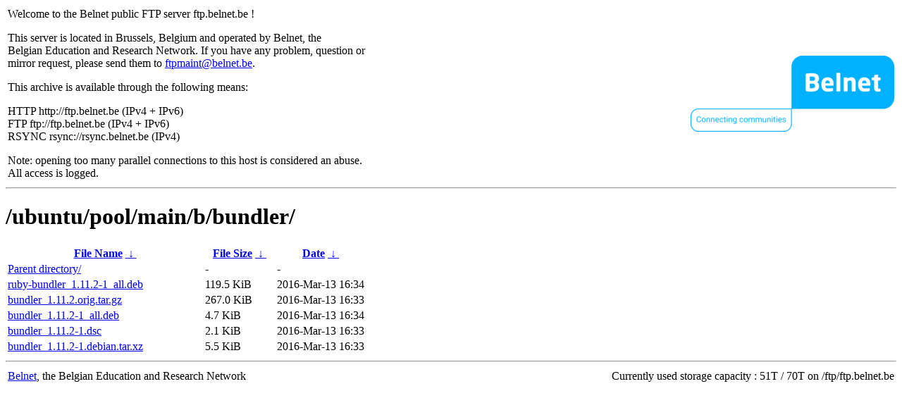

--- FILE ---
content_type: text/html
request_url: https://ftp.belnet.be/ubuntu/pool/main/b/bundler/?C=N&O=D
body_size: 924
content:
<table width="100%">
<tr>
<td align="left" style="width:50%">
<p>Welcome to the Belnet public FTP server ftp.belnet.be !</p>
<p>
This server is located in Brussels, Belgium and operated by Belnet, the<br>
Belgian Education and Research Network. If you have any problem, question or<br>
mirror request, please send them to <a href="mailto:ftpmaint@belnet.be">ftpmaint@belnet.be</a>.<br>
</p>
This archive is available through the following means:<br>
<p>
HTTP http://ftp.belnet.be (IPv4 + IPv6)<br>
FTP ftp://ftp.belnet.be (IPv4 + IPv6)<br>
RSYNC rsync://rsync.belnet.be (IPv4)<br>
</p>
<p>
Note: opening too many parallel connections to this host is considered an abuse. <br>
All access is logged.
</p>
</td>
<td align="right" style="width:50%">
<a href="https://www.belnet.be">
<img src="/belnetstyle/belnetlogo.png" text="https://www.belnet.be"></a>
</td>
</tr>
</table>
<hr>
<h1>
/ubuntu/pool/main/b/bundler/</h1>
<table id="list"><thead><tr><th style="width:55%"><a href="?C=N&amp;O=A">File Name</a>&nbsp;<a href="?C=N&amp;O=D">&nbsp;&darr;&nbsp;</a></th><th style="width:20%"><a href="?C=S&amp;O=A">File Size</a>&nbsp;<a href="?C=S&amp;O=D">&nbsp;&darr;&nbsp;</a></th><th style="width:25%"><a href="?C=M&amp;O=A">Date</a>&nbsp;<a href="?C=M&amp;O=D">&nbsp;&darr;&nbsp;</a></th></tr></thead>
<tbody><tr><td class="link"><a href="../?C=N&amp;O=D">Parent directory/</a></td><td class="size">-</td><td class="date">-</td></tr>
<tr><td class="link"><a href="ruby-bundler_1.11.2-1_all.deb" title="ruby-bundler_1.11.2-1_all.deb">ruby-bundler_1.11.2-1_all.deb</a></td><td class="size">119.5 KiB</td><td class="date">2016-Mar-13 16:34</td></tr>
<tr><td class="link"><a href="bundler_1.11.2.orig.tar.gz" title="bundler_1.11.2.orig.tar.gz">bundler_1.11.2.orig.tar.gz</a></td><td class="size">267.0 KiB</td><td class="date">2016-Mar-13 16:33</td></tr>
<tr><td class="link"><a href="bundler_1.11.2-1_all.deb" title="bundler_1.11.2-1_all.deb">bundler_1.11.2-1_all.deb</a></td><td class="size">4.7 KiB</td><td class="date">2016-Mar-13 16:34</td></tr>
<tr><td class="link"><a href="bundler_1.11.2-1.dsc" title="bundler_1.11.2-1.dsc">bundler_1.11.2-1.dsc</a></td><td class="size">2.1 KiB</td><td class="date">2016-Mar-13 16:33</td></tr>
<tr><td class="link"><a href="bundler_1.11.2-1.debian.tar.xz" title="bundler_1.11.2-1.debian.tar.xz">bundler_1.11.2-1.debian.tar.xz</a></td><td class="size">5.5 KiB</td><td class="date">2016-Mar-13 16:33</td></tr>
</tbody></table><footer>
<hr>
<table width="100%">
<tr>
<td align="left" style="width:50%"><a href="https://www.belnet.be">Belnet</a>, the Belgian Education and Research Network</td>


<td style=width:50% align=right>Currently used storage capacity : 51T / 70T on /ftp/ftp.belnet.be</td></tr></table></footer>
